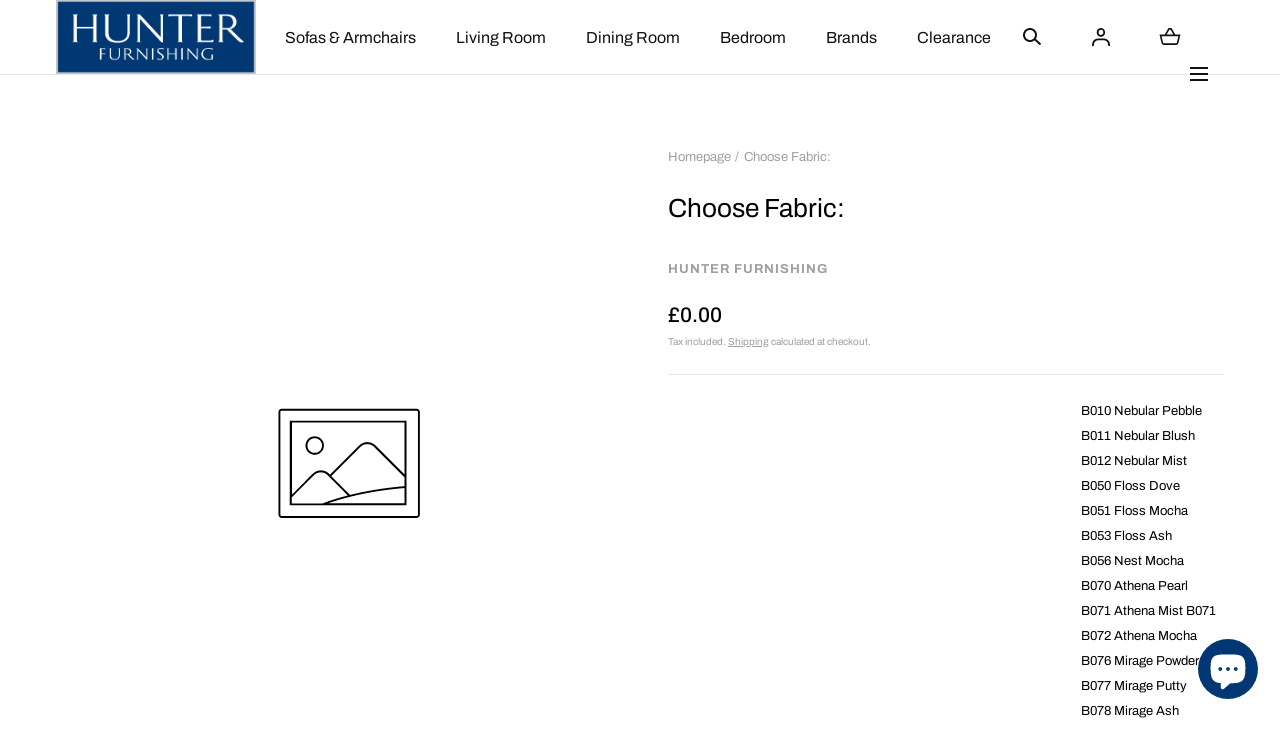

--- FILE ---
content_type: text/html; charset=utf-8
request_url: https://www.hunter-furnishing.co.uk/variants/47537472307486/?section_id=pickup-availability
body_size: 708
content:
<div id="shopify-section-pickup-availability" class="shopify-section">
<pickup-availability-preview class="pickup-availability-preview"><div class="pickup-availability-info"><p class="pickup-availability-info__title p2 medium">
          <span class="pickup-availability-info__title-icon"><svg width="24" height="24" viewBox="0 0 24 24" fill="none" xmlns="http://www.w3.org/2000/svg">
<path d="M16.0907 2C16.3418 2 16.5452 2.2132 16.5452 2.47619L16.5448 4.85714H19.7269C19.8862 4.85714 20.0318 4.94424 20.1136 5.08297L20.1489 5.15648L21.967 9.91839C22.0765 10.2051 21.9009 10.5149 21.6232 10.5646L21.545 10.5714H21.0901L21.0905 21.5238C21.0905 21.7576 20.9297 21.952 20.7177 21.9923L20.636 22H3.36402C3.113 22 2.9095 21.7868 2.9095 21.5238L2.90905 10.5714H2.45497C2.16021 10.5714 1.95089 10.2855 2.01003 9.99694L2.03296 9.91839L3.85106 5.15648C3.91022 5.00152 4.04147 4.89228 4.1948 4.86424L4.27307 4.85714H7.4543L7.45475 2.47619C7.45475 2.24242 7.61554 2.04799 7.82757 2.00767L7.90927 2H16.0907ZM20.181 10.5714H3.8181L3.81855 21.0476H5.6362L5.63665 12.9524C5.63665 12.7186 5.79744 12.5242 6.00947 12.4839L6.09117 12.4762H17.9088C18.1599 12.4762 18.3634 12.6894 18.3634 12.9524L18.3629 21.0476H20.1815L20.181 10.5714ZM11.5455 13.4286H6.5457V21.0476H11.5455V13.4286ZM17.4543 13.4286H12.4545V21.0476H17.4543V13.4286ZM14.7271 7.71429H13.8181V6.7619H10.1819V7.71429H9.27285V6.7619H7.90927C7.65825 6.7619 7.45475 6.54871 7.45475 6.28571L7.4543 5.80857L4.58033 5.80952L3.12585 9.61905H20.8732L19.4188 5.80952L16.5448 5.80857L16.5452 6.28571C16.5452 6.51949 16.3845 6.71391 16.1724 6.75423L16.0907 6.7619H14.7271V7.71429ZM15.6362 2.95238H8.3638V5.80952H15.6362V2.95238Z" fill="currentColor"/>
</svg>
</span>

          <span class="pickup-availability-info__title-text">Pick up available at Hunter Furnishing Ayrshire</span>
        </p>

        <p class="pickup-availability-info__meta p2 p2--fixed">Usually ready in 5+ days</p>

        <modal-opener
          class="no-js-hidden"
          data-modal="#PopupModal-Pickup-Availability"
        >
          <button
            class="pickup-availability-button button-link button-link--medium"
            type="button"
            aria-haspopup="dialog"
          >View store information</button>
        </modal-opener></div>
  </pickup-availability-preview>

  <pickup-availability-body><p class="pickup-availability-variant p2">Title:&nbsp;<span>B010 Nebular Pebble</span></p><ul class="pickup-availability-stores list-unstyled p2" role="list"><li class="pickup-availability-store">
          <h3 class="pickup-availability-store__title h5">Hunter Furnishing Ayrshire</h3>

          <p class="pickup-availability-store__preview">
            <svg width="24" height="24" viewBox="0 0 24 24" fill="none" xmlns="http://www.w3.org/2000/svg">
<path d="M16.0907 2C16.3418 2 16.5452 2.2132 16.5452 2.47619L16.5448 4.85714H19.7269C19.8862 4.85714 20.0318 4.94424 20.1136 5.08297L20.1489 5.15648L21.967 9.91839C22.0765 10.2051 21.9009 10.5149 21.6232 10.5646L21.545 10.5714H21.0901L21.0905 21.5238C21.0905 21.7576 20.9297 21.952 20.7177 21.9923L20.636 22H3.36402C3.113 22 2.9095 21.7868 2.9095 21.5238L2.90905 10.5714H2.45497C2.16021 10.5714 1.95089 10.2855 2.01003 9.99694L2.03296 9.91839L3.85106 5.15648C3.91022 5.00152 4.04147 4.89228 4.1948 4.86424L4.27307 4.85714H7.4543L7.45475 2.47619C7.45475 2.24242 7.61554 2.04799 7.82757 2.00767L7.90927 2H16.0907ZM20.181 10.5714H3.8181L3.81855 21.0476H5.6362L5.63665 12.9524C5.63665 12.7186 5.79744 12.5242 6.00947 12.4839L6.09117 12.4762H17.9088C18.1599 12.4762 18.3634 12.6894 18.3634 12.9524L18.3629 21.0476H20.1815L20.181 10.5714ZM11.5455 13.4286H6.5457V21.0476H11.5455V13.4286ZM17.4543 13.4286H12.4545V21.0476H17.4543V13.4286ZM14.7271 7.71429H13.8181V6.7619H10.1819V7.71429H9.27285V6.7619H7.90927C7.65825 6.7619 7.45475 6.54871 7.45475 6.28571L7.4543 5.80857L4.58033 5.80952L3.12585 9.61905H20.8732L19.4188 5.80952L16.5448 5.80857L16.5452 6.28571C16.5452 6.51949 16.3845 6.71391 16.1724 6.75423L16.0907 6.7619H14.7271V7.71429ZM15.6362 2.95238H8.3638V5.80952H15.6362V2.95238Z" fill="currentColor"/>
</svg>


            Pickup available, usually ready in 5+ days
          </p><address class="pickup-availability-address"><p>3 Boundary Rd<br>Ayr KA8 9DJ<br>United Kingdom</p><p>+441292266356</p></address>
        </li></ul>
  </pickup-availability-body></div>

--- FILE ---
content_type: text/css
request_url: https://www.hunter-furnishing.co.uk/cdn/shop/t/31/assets/component-search-form.css?v=13188193147337822451762872448
body_size: -247
content:
.search-form{border-block-end:.1rem solid var(--color-border-1)}.search-form__container--desktop{max-width:none}.search-form__wrapper{display:block;position:relative}.search-form__close,.search-form__submit{color:inherit;background:none;padding:0;border:none;border-radius:0;margin:auto;position:absolute;inset-block:0;z-index:1}.search-form__submit{width:2rem;height:2rem;inset-inline-start:0}.search-form__submit svg{margin-block-start:-.2rem;margin-inline-start:.2rem}.search-form__clear{position:absolute;inset-block-start:50%;inset-inline-end:0;transform:translateY(-50%);border-radius:50%;display:flex;align-items:center;justify-content:center;width:2rem;height:2rem;background:var(--color-typography-secondary);line-height:0}.search-form__clear svg{width:.8rem;height:.8rem}.search-form__clear:not(.is-active){pointer-events:none;opacity:0;visibility:hidden}.search-form__close{width:1.4rem;height:1.4rem;inset-inline-end:0}.search-form__input{position:relative;color:inherit;background:transparent;display:block;width:100%;padding:2.4rem 3.6rem;border:none;border-radius:0}.search-form__wrapper>*{z-index:5}.search-form__wrapper>.predictive-search{z-index:4}.search-form__wrapper:after{content:"";position:absolute;z-index:4;inset-block-start:0;inset-inline-start:50%;width:100%;height:100%;transform:translate(-50%);background:var(--color-background-body)}[dir=rtl] .search-form__wrapper:after{transform:translate(50%)}.search-form__input:focus,.search-form__input:focus-visible{outline-color:transparent}.search-form__input::placeholder{color:var(--color-typography-primary);opacity:.8}@media screen and (min-width: 990px){.search-form__input{padding:2.1rem 4.5rem}}
/*# sourceMappingURL=/cdn/shop/t/31/assets/component-search-form.css.map?v=13188193147337822451762872448 */


--- FILE ---
content_type: text/css
request_url: https://www.hunter-furnishing.co.uk/cdn/shop/t/31/assets/section-newsletter.css?v=107359884778475261501762872448
body_size: -144
content:
.newsletter{color:var(--color-typography-primary);background-color:var(--color-background-bg-1)}.newsletter--center-text{text-align:center}.newsletter__media .media{padding-block-start:calc(295 / 360 * var(--image-height))}.newsletter--spacing-mobile-compact .newsletter__content-wrapper{padding:6.4rem 0}.newsletter--spacing-mobile-default .newsletter__content-wrapper{padding:9.6rem 0}.newsletter--spacing-mobile-none .newsletter__content-wrapper{padding:0}.newsletter__title{margin:0}.newsletter__entry{color:var(--color-typography-body);margin:1.2rem 0 0}.newsletter__form{margin:2.4rem 0 0}.newsletter--style-dark{color:var(--color-typography-accent);background-color:var(--color-background-bg-2)}.newsletter--style-dark .newsletter__entry{color:inherit}.newsletter--style-dark .newsletter-form__field::placeholder{color:inherit}.newsletter .newsletter-form__button.button-arrow:before{border-color:var(--color-border-1);opacity:1}.newsletter--modal{background-color:var(--color-background-body)}.newsletter--modal .newsletter__content{padding:0}.newsletter--modal .container{padding:0 2.4rem}.newsletter--modal .newsletter__content-wrapper{padding:3rem 0 3.1rem}.newsletter--modal .newsletter__media{display:none}.newsletter--modal .newsletter__form{margin-block-start:1.8rem;text-align:center}.newsletter--modal .newsletter__entry{margin-block-start:1rem}@media screen and (min-width: 990px){.newsletter{display:flex;flex-flow:row wrap;align-items:center}.newsletter--flip{flex-flow:row-reverse wrap}.newsletter__media .media{padding-block-start:calc(590 / 720 * var(--image-height))}.newsletter__media,.newsletter__content{flex:1;min-width:50%}.newsletter__content:only-child{text-align:center;padding:0}.newsletter__content:only-child .newsletter__content-wrapper{max-width:76.8rem;margin:0 auto}.newsletter--spacing-desktop-compact .newsletter__content:only-child .newsletter__content-wrapper{padding:9.6rem 0}.newsletter--spacing-desktop-medium .newsletter__content:only-child .newsletter__content-wrapper{padding:12.8rem 0}.newsletter--spacing-desktop-default .newsletter__content:only-child .newsletter__content-wrapper{padding:16rem 0}.newsletter--spacing-desktop-none .newsletter__content:only-child .newsletter__content-wrapper{padding:0}.newsletter__content:only-child .newsletter__form{max-width:49.4rem;margin:4rem auto 0}.newsletter__entry{margin:2.4rem 0 0}.newsletter--modal{align-items:stretch;text-align:center}.newsletter--modal .container{padding:0 4rem}.newsletter--modal .newsletter__media{position:relative;display:block}.newsletter--modal .newsletter__media .media{position:absolute;inset-block-start:0;inset-inline-start:0;padding:0;width:100%;height:100%}.newsletter--modal .newsletter__content,.newsletter--modal .newsletter__content:only-child{min-height:45rem}.newsletter--modal .newsletter__content:only-child .newsletter__content-wrapper{max-width:79rem}.newsletter--modal .newsletter__content-wrapper{padding:6.1rem 0 6.2rem}.newsletter--modal .newsletter__title{font-size:2.5rem}.newsletter--modal .newsletter__entry{margin-block-start:1.5rem}.newsletter--modal .newsletter__form{margin-block-start:2.6rem}}@media screen and (min-width: 1440px){.newsletter__content{padding:0 11.2rem 0 6.4rem}.newsletter__content:only-child{padding:0}.newsletter__content-wrapper{max-width:54.4rem}.newsletter__content-wrapper:not(.newsletter__content:only-child .newsletter__content-wrapper){padding:0}.newsletter--modal .newsletter__content-wrapper:not(.newsletter__content:only-child .newsletter__content-wrapper){padding:6.1rem 0 6.2rem}.newsletter__content:only-child .newsletter__content-wrapper{max-width:76.8rem}}
/*# sourceMappingURL=/cdn/shop/t/31/assets/section-newsletter.css.map?v=107359884778475261501762872448 */


--- FILE ---
content_type: text/css
request_url: https://www.hunter-furnishing.co.uk/cdn/shop/t/31/assets/component-newsletter.css?v=58824401589724147281762872448
body_size: -158
content:
.newsletter-form{color:inherit}.newsletter-form__field-wrapper{background-color:#ffffff80;display:flex}.newsletter-form__field{font-family:inherit;color:inherit;background:none;flex:1;padding:0 1.6rem;border:.1rem solid var(--color-border-1);border-inline-end:none;border-radius:0;margin:0}.newsletter-form__field::placeholder{color:var(--color-typography-body)}.newsletter-form__button{box-sizing:border-box}.newsletter-form--button-lg .newsletter-form__field{width:100%;height:4.8rem;border:.1rem solid var(--color-border-1)}.newsletter-form__field-wrapper--round{border-radius:8rem;position:relative}.newsletter-form__field-wrapper--round .newsletter-form__field{border-radius:8rem;height:5.2rem;padding-inline-end:5.5rem}@media screen and (min-width: 990px){.newsletter-form__field-wrapper--round .newsletter-form__field{height:6rem}}.newsletter-form--button-lg .newsletter-form__field-wrapper{flex-flow:row wrap}.newsletter-form--button-lg .newsletter-form__button{width:100%;margin-block-start:1.6rem;font-size:1.3rem}.newsletter-form__field-wrapper--round .newsletter-form__button{border-radius:50%;position:absolute;inset-inline-end:.4rem;inset-block-start:50%;transform:translateY(-50%);width:4.4rem;height:4.4rem;background-color:var(--color-buttons-primary);color:var(--color-buttons-primary-text)}@media screen and (min-width: 990px){.newsletter-form__field-wrapper--round .newsletter-form__button{inset-inline-end:.8rem}}.newsletter-form__field-wrapper--round .newsletter-form__button svg{width:2.1rem;height:auto}.newsletter-form__field-wrapper--round .newsletter-form__button:before{content:none}.newsletter--modal .newsletter-form__field-wrapper{background-color:transparent}.newsletter--modal .newsletter-form__field{background-color:#ffffff80}.newsletter--modal .newsletter-form__field-wrapper--round .newsletter-form__button{inset-block-start:0;transform:translateY(0);inset-inline-end:0;margin-block-start:0;min-width:fit-content;width:4.4rem;height:100%;border-radius:inherit}
/*# sourceMappingURL=/cdn/shop/t/31/assets/component-newsletter.css.map?v=58824401589724147281762872448 */


--- FILE ---
content_type: text/css
request_url: https://www.hunter-furnishing.co.uk/cdn/shop/t/31/assets/component-list-socials.css?v=52379772577001010291762872448
body_size: -686
content:
.list-socials {
  display: flex;
  flex-wrap: wrap;
  align-items: center;
  margin-inline-start: -1.4rem;
}

.list-socials--style-2 {
  margin-inline-start: -1rem;
}

.list-socials a,
.list-socials svg {
  color: inherit;
  display: block;
}

.list-socials a {
  width: 4.4rem;
  height: 4.4rem;
  display: flex;
  align-items: center;
  justify-content: center;
}

.list-socials--style-2 a {
  width: 3.8rem;
  height: 2.4rem;
}


--- FILE ---
content_type: text/javascript
request_url: https://www.hunter-furnishing.co.uk/cdn/shop/t/31/assets/recently-viewed-products.js?v=42773459765815516391762872448
body_size: -147
content:
class RecentlyViewed extends customElements.get("products-carousel"){constructor(){super(),this.productHandle=this.dataset.productHandle;const handleIntersection=(entries,observer)=>{entries[0].isIntersecting&&(observer.unobserve(this),this.fetchRecentProducts())};new IntersectionObserver(handleIntersection.bind(this),{rootMargin:"0px 0px 200px 0px"}).observe(this)}fetchRecentProducts(){const handles=localStorage.getItem("recently-viewed");if(!handles){this.classList.add("hidden");return}const handlesToFetch=handles.split(",").filter(handle=>handle!==this.productHandle);if(handlesToFetch.length===0){this.classList.add("hidden");return}const fetchProductsByHandle=handlesToFetch.map(handle=>new Promise((resolve,reject)=>{fetch(`${window.Shopify.routes.root}products/${handle}?view=card`).then(response=>response.text()).then(html=>resolve(html)).catch(error=>reject(error))}));Promise.all(fetchProductsByHandle).then(html=>{new DOMParser().parseFromString(html,"text/html").querySelectorAll("product-card").forEach(product=>{const productHtmlWrapper=document.createElement("DIV");productHtmlWrapper.classList.add("products-carousel__slide","swiper-slide"),productHtmlWrapper.appendChild(product),this.querySelector(".products-carousel__slider .swiper-wrapper").append(productHtmlWrapper),new Swiper(".products-carousel__slider",{navigation:{nextEl:".products-carousel__control-next",prevEl:".products-carousel__control-prev"},slidesPerView:1.2,spaceBetween:32,speed:300,breakpoints:{990:{slidesPerView:2.75,spaceBetween:48}}})})})}}customElements.define("recently-viewed",RecentlyViewed);
//# sourceMappingURL=/cdn/shop/t/31/assets/recently-viewed-products.js.map?v=42773459765815516391762872448


--- FILE ---
content_type: text/javascript
request_url: https://www.hunter-furnishing.co.uk/cdn/shop/t/31/assets/product-modal-dialog.js?v=28729510381879469401762872448
body_size: -462
content:
if(!customElements.get("product-modal-dialog")){class ProductModalDialog extends ModalDialog{constructor(){super()}show(opener){super.show(opener),this.calcTopOffset()}calcTopOffset(){const bar=document.querySelector(".section--announcement-bar"),header=document.querySelector(".section--header"),isScrolled=window.scrollY>0,headerSticky=header.classList.contains("shopify-section-header-sticky"),headerVisible=isScrolled&&!header.classList.contains("shopify-section-header-hidden"),hasBar=!isScrolled&&bar,deviceIsMobile=window.outerWidth<=990;if(isScrolled||deviceIsMobile){this.style.top=headerVisible&&!deviceIsMobile&&headerSticky?`${header.offsetHeight}px`:"0px";return}this.style.top=hasBar?`${bar.offsetHeight+header.offsetHeight}px`:`${header.offsetHeight}px`}}customElements.define("product-modal-dialog",ProductModalDialog)}
//# sourceMappingURL=/cdn/shop/t/31/assets/product-modal-dialog.js.map?v=28729510381879469401762872448
